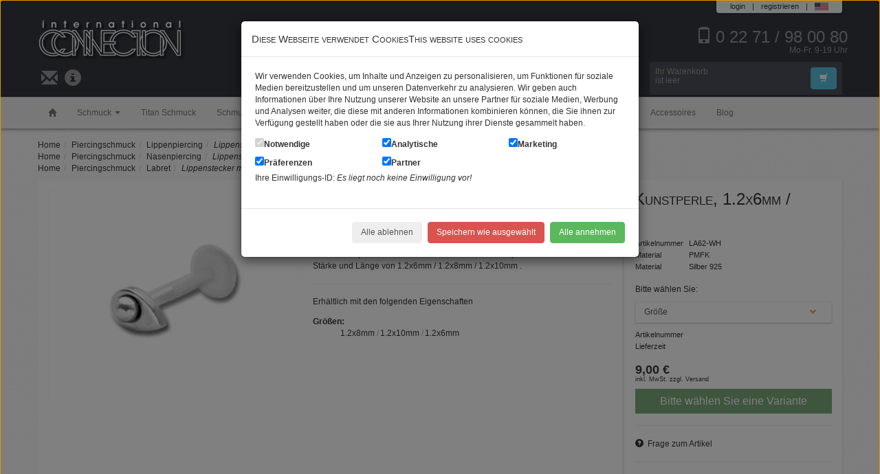

--- FILE ---
content_type: text/html; charset=UTF-8
request_url: https://www.silberschmuck.de/lippenstecker-mit-design-in-tropfenform-kunstperle-1-2x6mm-1-2x8mm-1-2x10mm-la62-wh/
body_size: 10224
content:
<!DOCTYPE html>
<html lang="de-DE">
  <head>
    <title>Lippenstecker mit Design in Tropfenform und Kunstperle, 1.2x6mm / 1.2x8mm / 1.2x10mm</title>
    <meta charset="UTF-8" />
    <meta name="viewport" content="width=device-width, initial-scale=1.0">
    <meta name="description" content="Lippenstecker mit Design in Tropfenform und Kunstperle, 1.2x6mm / 1.2x8mm / 1.2x10mm">    <meta name="robots" content="noodp ">
    <meta name="p:domain_verify" content="5964b991d6150dd069896cb4b690aa4b"/>
    
<meta property="og:site_name" content="silberschmuck.de" />
<meta property="og:url" content="https://www.silberschmuck.de/lippenstecker-mit-design-in-tropfenform-kunstperle-1-2x6mm-1-2x8mm-1-2x10mm-la62-wh/" />
<meta property="og:type" content="website" />
<meta property="og:title" content="Lippenstecker mit Design in Tropfenform und Kunstperle, 1.2x6mm / 1.2x8mm / 1.2x10mm" />
<meta property="og:description" content="Lippenstecker aus einem PMFK Stecklabret mit einem Design aus 925 Sterling Silber in Tropfenform und einer kleinen weißen Kunstperle. Das Labret hat eine Stärke" />
<meta property="og:image" content="https://www.silberschmuck.de/pPopup/15460/lippenstecker-mit-design-in-tropfenform-kunstperle-1-2x6mm-1-2x8mm-1-2x10mm.jpg" />
<meta name="twitter:card" content="summary_large_image">
<meta property="twitter:domain" content="silberschmuck.de">
<meta property="twitter:url" content="https://www.silberschmuck.de/lippenstecker-mit-design-in-tropfenform-kunstperle-1-2x6mm-1-2x8mm-1-2x10mm-la62-wh/">
<meta name="twitter:title" content="Lippenstecker mit Design in Tropfenform und Kunstperle, 1.2x6mm / 1.2x8mm / 1.2x10mm">
<meta name="twitter:description" content="Lippenstecker aus einem PMFK Stecklabret mit einem Design aus 925 Sterling Silber in Tropfenform und einer kleinen weißen Kunstperle. Das Labret hat eine Stärke">
<meta name="twitter:image" content="https://www.silberschmuck.de/pPopup/15460/lippenstecker-mit-design-in-tropfenform-kunstperle-1-2x6mm-1-2x8mm-1-2x10mm.jpg" />
<link rel="preload" fetchpriority="high" as="image" href="https://www.silberschmuck.de/pInfo/15460/lippenstecker-mit-design-in-tropfenform-kunstperle-1-2x6mm-1-2x8mm-1-2x10mm.jpg" type="image/jpeg" />

    <!-- Le styles -->
      <link href="/style/4587f0873f0ae8bbba92a7ab0d843b50.css" rel="stylesheet">
    <!-- Le HTML5 shim, for IE6-8 support of HTML5 elements -->
    <!--[if lt IE 9]>
      <script src="https://html5shim.googlecode.com/svn/trunk/html5.js"></script>
    <![endif]-->
    <!-- Le fav and touch icons -->
    <link rel="shortcut icon" href="https://www.silberschmuck.de/favicon.ico">
<script>
    // https://github.com/jfriend00/docReady
    (function(funcName, baseObj) {
        "use strict";
        // The public function name defaults to window.docReady
        // but you can modify the last line of this function to pass in a different object or method name
        // if you want to put them in a different namespace and those will be used instead of
        // window.docReady(...)
        funcName = funcName || "docReady";
        baseObj = baseObj || window;
        var readyList = [];
        var readyFired = false;
        var readyEventHandlersInstalled = false;

        // call this when the document is ready
        // this function protects itself against being called more than once
        function ready() {
            if (!readyFired) {
                // this must be set to true before we start calling callbacks
                readyFired = true;
                for (var i = 0; i < readyList.length; i++) {
                    // if a callback here happens to add new ready handlers,
                    // the docReady() function will see that it already fired
                    // and will schedule the callback to run right after
                    // this event loop finishes so all handlers will still execute
                    // in order and no new ones will be added to the readyList
                    // while we are processing the list
                    readyList[i].fn.call(window, readyList[i].ctx);
                }
                // allow any closures held by these functions to free
                readyList = [];
            }
        }

        function readyStateChange() {
            if ( document.readyState === "complete" ) {
                ready();
            }
        }

        // This is the one public interface
        // docReady(fn, context);
        // the context argument is optional - if present, it will be passed
        // as an argument to the callback
        baseObj[funcName] = function(callback, context) {
            if (typeof callback !== "function") {
                throw new TypeError("callback for docReady(fn) must be a function");
            }
            // if ready has already fired, then just schedule the callback
            // to fire asynchronously, but right away
            if (readyFired) {
                setTimeout(function() { callback(context); }, 1);
                return;
            } else {
                // add the function and context to the list
                readyList.push({ fn: callback, ctx: context });
            }
            // if document already ready to go, schedule the ready function to run
            // IE only safe when readyState is "complete", others safe when readyState is "interactive"
            if (document.readyState === "complete" || (!document.attachEvent && document.readyState === "interactive")) {
                setTimeout(ready, 1);
            } else if (!readyEventHandlersInstalled) {
                // otherwise if we don't have event handlers installed, install them
                if (document.addEventListener) {
                    // first choice is DOMContentLoaded event
                    document.addEventListener("DOMContentLoaded", ready, false);
                    // backup is window load event
                    window.addEventListener("load", ready, false);
                } else {
                    // must be IE
                    document.attachEvent("onreadystatechange", readyStateChange);
                    window.attachEvent("onload", ready);
                }
                readyEventHandlersInstalled = true;
            }
        }
    })("docReady", window);
    // modify this previous line to pass in your own method name
    // and object for the method to be attached to


  (function(i,s,o,g,r,a,m){ i['GoogleAnalyticsObject']=r;i[r]=i[r]||function(){
  (i[r].q=i[r].q||[]).push(arguments) },i[r].l=1*new Date();a=s.createElement(o),
  m=s.getElementsByTagName(o)[0];a.async=1;a.src=g;m.parentNode.insertBefore(a,m)
  })(window,document,'script','https://www.google-analytics.com/analytics.js','ga');

  ga('create', 'G-0800KNSYGD', 'auto');
  ga('send', 'pageview');
</script>
<script>(function(w,d,s,l,i){ w[l]=w[l]||[];w[l].push({ 'gtm.start':
new Date().getTime(),event:'gtm.js' });var f=d.getElementsByTagName(s)[0],
j=d.createElement(s),dl=l!='dataLayer'?'&l='+l:'';j.async=true;j.src=
'https://www.googletagmanager.com/gtm.js?id='+i+dl;f.parentNode.insertBefore(j,f);
})(window,document,'script','dataLayer','GTM-MH8X9J7');</script>    
</head>
<body>
<noscript><iframe src="https://www.googletagmanager.com/ns.html?id=GTM-MH8X9J7"
height="0" width="0" style="display:none;visibility:hidden"></iframe></noscript>



<header id="pageHeader" class="clearfix"><section id="bannerTop"></section><section id="headerTop"><div class="container"><div class="clearfix"><div class="userPanel"><ul class="list-inline user-menu pull-right"><li><a href="#loginModal" role="button" data-toggle="modal">login</a></li><li class="divider">|</li><li><a href="https://www.silberschmuck.de/myAccount.php">registrieren</a></li><li class="divider">|</li><li><a rel="nofollow" href="//www.silberschmuck.com/lip-stud-with-teardrop-design-and-faux-pearl-1-2x6mm-1-2x8mm-1-2x10mm-la62-wh/"><span><img alt="englisch" src="/lang/english/flag.svg" style="width: 20px; height: 15px; margin-top: -2px"></span></a></li></ul></div></div><div class="row"><div class="col-6 col-lg-3"><a href="https://www.silberschmuck.de/"><img src="https://www.silberschmuck.de/images/logo-ic.png" width="216" height="62" alt= id="logoTop"></a></div><div class="col-6 col-lg-3 col-lg-push-6 col-about"><a href="tel:+492271980080" style="float:right"><span class="glyphicon glyphicon-phone me-2" style="margin-right: .2em"></span>0 22 71 / 98 00 80<br><span style="float: right; font-size: .5em; margin-top: -.5em">Mo-Fr. 9-19 Uhr</span></a></div></div><div class="row"><div class="col-12 col-lg-3"><ul class="list-inline col-about"><li><a href="https://www.silberschmuck.de/kontakt.html" aria-label="Kontakt"><span class="glyphicon glyphicon-envelope"></span></a></li><li><a href="https://www.silberschmuck.de/impressum.html" aria-label="Impressum"><span class="glyphicon glyphicon-info-sign"></span></a></li></ul></div><div class="col-lg-6 col-sm-6 col-12"><form action="https://www.silberschmuck.de/advanced_search_result.php" method="get" id="headerSearch"><input type="hidden" name="shopId" id="shopId" /><div class="input-group"><div class="input-group-btn"><span class="btn btn-light dropdown-toggle" data-toggle="dropdown" id="shopIdButton">Suche in</span><span class="btn btn-light dropdown-toggle" data-toggle="dropdown"><span class="caret"></span></span><ul class="dropdown-menu"><li><a href="#" class="pseudoSelectSearch" data-value="" data-target="#shopId">Im Shop</a></li><li class="divider"></li><li><a href="#" class="pseudoSelectSearch" data-value="100000" data-target="#shopId">Schmuck</a></li><li><a href="#" class="pseudoSelectSearch" data-value="200000" data-target="#shopId">Silberschmuck</a></li><li><a href="#" class="pseudoSelectSearch" data-value="300000" data-target="#shopId">Edelstahlschmuck</a></li><li><a href="#" class="pseudoSelectSearch" data-value="400000" data-target="#shopId">Schmuck mit Gravur</a></li><li><a href="#" class="pseudoSelectSearch" data-value="500000" data-target="#shopId">Accessoires</a></li><li><a href="#" class="pseudoSelectSearch" data-value="600000" data-target="#shopId">Themen und Marken</a></li><li><a href="#" class="pseudoSelectSearch" data-value="700000" data-target="#shopId">Piercingschmuck</a></li></ul></div><input type="text" name="keywords" class="form-control" placeholder="Auf silberschmuck.de suchen" aria-label="Auf silberschmuck.de suchen"/><span class="input-group-btn"><button type="submit" class="btn btn-info">Suchen</button></span></div></form></div><script type="application/ld+json">{"@context": "http://schema.org","@type": "WebSite","name": "Silberschmuck - Stahlschmuck - Piercingschmuck - bequem und günstig bestellen im Online Shop","url": "https://www.silberschmuck.de/","potentialAction": {"@type": "SearchAction","target": "https://www.silberschmuck.de/advanced_search_result.php?keywords={search_term}","query-input": "required name=search_term"}}</script><div class="col-lg-3 col-sm-6 col-12"><div id="headerCart">

<div id="miniCart">
  <span class="btn btn-info pull-right"><span class="glyphicon glyphicon-shopping-cart"></span></span>
    Ihr Warenkorb<br />ist leer
</div>

</div></div></div></div></section><section id="headerNav"><div class="navbar navbar-static-top"><button type="button" class="navbar-toggle" data-toggle="collapse" data-target=".navbar-responsive-collapse" aria-label="menu"><span class="icon-bar"></span><span class="icon-bar"></span><span class="icon-bar"></span></button><a class="navbar-brand visible-sm" href="https://www.silberschmuck.de/">Schmuck</a><div class="container"><div class="nav-collapse collapse navbar-responsive-collapse">
<ul class="nav navbar-nav">
  <li id="homeLink">
    <a href="https://www.silberschmuck.de/" title="zur Startseite"><span class="glyphicon glyphicon-home" aria-label="zur Startseite"></span></a>
  </li>
      <li class="dropdown">

<a href="#" class="dropdown-toggle" data-toggle="dropdown" aria-haspopup="true">Schmuck  <span class="caret" aria-label="dropdown"></span></a>


<ul class="dropdown-menu">
  <li role="presentation">
    <a role="menuitem" href="https://www.silberschmuck.de/anderes/" title="Anderes">Anderes</a>
  </li>
  <li role="presentation">
    <a role="menuitem" href="https://www.silberschmuck.de/trauerschmuck-ascheschmuck/" title="Trauerschmuck Ascheschmuck">Trauerschmuck Ascheschmuck</a>
  </li>
  <li role="presentation">
    <a role="menuitem" href="https://www.silberschmuck.de/kettenanhaenger/" title="Kettenanhänger">Kettenanhänger</a>
  </li>
  <li role="presentation">
    <a role="menuitem" href="https://www.silberschmuck.de/armbaender/" title="Armbänder">Armbänder</a>
  </li>
  <li role="presentation">
    <a role="menuitem" href="https://www.silberschmuck.de/bettelarmband-charms/" title="Bettelarmband & Charms">Bettelarmband & Charms</a>
  </li>
  <li role="presentation">
    <a role="menuitem" href="https://www.silberschmuck.de/ketten/" title="Ketten">Ketten</a>
  </li>
  <li role="presentation">
    <a role="menuitem" href="https://www.silberschmuck.de/manschettenknoepfe/" title="Manschettenknöpfe">Manschettenknöpfe</a>
  </li>
  <li role="presentation">
    <a role="menuitem" href="https://www.silberschmuck.de/ohrringe/" title="Ohrringe">Ohrringe</a>
  </li>
  <li role="presentation">
    <a role="menuitem" href="https://www.silberschmuck.de/ringe/" title="Ringe">Ringe</a>
  </li>
  <li role="presentation">
    <a role="menuitem" href="https://www.silberschmuck.de/sets/" title="Sets">Sets</a>
  </li>
  <li role="presentation">
    <a role="menuitem" href="https://www.silberschmuck.de/zubehoer/" title="Zubehör">Zubehör</a>
  </li>
</ul>

    </li>
    <li>
    <a href="https://www.silberschmuck.de/titan-schmuck/">Titan Schmuck</a>
  </li>
  <li>
    <a href="https://www.silberschmuck.de/schmuck-mit-gravur/">Schmuck mit Gravur</a>
  </li>
  <li>
    <a href="https://www.silberschmuck.de/silberschmuck/">Silberschmuck</a>
  </li>
  <li>
    <a href="https://www.silberschmuck.de/edelstahlschmuck/">Edelstahlschmuck</a>
  </li>
  <li class="active">
    <a href="https://www.silberschmuck.de/piercingschmuck/">Piercingschmuck</a>
  </li>
  <li>
    <a href="https://www.silberschmuck.de/themen-marken/">Themen & Marken</a>
  </li>
  <li>
    <a href="https://www.silberschmuck.de/accessoires/">Accessoires</a>
  </li>

  <li>
    <a href="/blog.html" class="blog">Blog</a>
  </li>
</ul>
</div></div></div></section></header>
<div class="container theWrapper">

    <header id="theTitle">
    
    </header>
        
        
    

<section class="microBreadCrumbs"><ul class="bcGroup breadcrumb"><li><a href="https://www.silberschmuck.de/">Home</a></li><li class="bcItem"><a href="https://www.silberschmuck.de/piercingschmuck/">Piercingschmuck</a></li><li class="bcItem"><a href="https://www.silberschmuck.de/piercingschmuck/lippenpiercing/">Lippenpiercing</a></li><li class="bcItem"><i>Lippenstecker mit Design in Tropfenform und Kunstperle, 1.2x6mm / 1.2x8mm / 1.2x10mm</i></li></ul><ul class="bcGroup breadcrumb"><li><a href="https://www.silberschmuck.de/">Home</a></li><li class="bcItem"><a href="https://www.silberschmuck.de/piercingschmuck/">Piercingschmuck</a></li><li class="bcItem"><a href="https://www.silberschmuck.de/piercingschmuck/nasenpiercing/">Nasenpiercing</a></li><li class="bcItem"><i>Lippenstecker mit Design in Tropfenform und Kunstperle, 1.2x6mm / 1.2x8mm / 1.2x10mm</i></li></ul><ul class="bcGroup breadcrumb"><li><a href="https://www.silberschmuck.de/">Home</a></li><li class="bcItem"><a href="https://www.silberschmuck.de/piercingschmuck/">Piercingschmuck</a></li><li class="bcItem"><a href="https://www.silberschmuck.de/piercingschmuck/labret/">Labret</a></li><li class="bcItem"><i>Lippenstecker mit Design in Tropfenform und Kunstperle, 1.2x6mm / 1.2x8mm / 1.2x10mm</i></li></ul><script type="application/ld+json">[{"@context": "https://schema.org","@type": "BreadcrumbList","itemListElement": [{"@type": "ListItem","position": 1,"item": {"@type": "WebSite","@id": "https://www.silberschmuck.de/","name": "Silberschmuck - Stahlschmuck - Piercingschmuck - bequem und günstig bestellen im Online Shop"}},{"@type": "ListItem","position": 2,"item": {"@type": "WebPage","@id": "https://www.silberschmuck.de/piercingschmuck/","name": "Piercingschmuck"}},{"@type": "ListItem","position": 3,"item": {"@type": "WebPage","@id": "https://www.silberschmuck.de/piercingschmuck/lippenpiercing/","name": "Lippenpiercing"}},{"@type": "ListItem","position": 4,"name": "Lippenstecker mit Design in Tropfenform und Kunstperle, 1.2x6mm / 1.2x8mm / 1.2x10mm"}]},{"@context": "https://schema.org","@type": "BreadcrumbList","itemListElement": [{"@type": "ListItem","position": 1,"item": {"@type": "WebSite","@id": "https://www.silberschmuck.de/","name": "Silberschmuck - Stahlschmuck - Piercingschmuck - bequem und günstig bestellen im Online Shop"}},{"@type": "ListItem","position": 2,"item": {"@type": "WebPage","@id": "https://www.silberschmuck.de/piercingschmuck/","name": "Piercingschmuck"}},{"@type": "ListItem","position": 3,"item": {"@type": "WebPage","@id": "https://www.silberschmuck.de/piercingschmuck/nasenpiercing/","name": "Nasenpiercing"}},{"@type": "ListItem","position": 4,"name": "Lippenstecker mit Design in Tropfenform und Kunstperle, 1.2x6mm / 1.2x8mm / 1.2x10mm"}]},{"@context": "https://schema.org","@type": "BreadcrumbList","itemListElement": [{"@type": "ListItem","position": 1,"item": {"@type": "WebSite","@id": "https://www.silberschmuck.de/","name": "Silberschmuck - Stahlschmuck - Piercingschmuck - bequem und günstig bestellen im Online Shop"}},{"@type": "ListItem","position": 2,"item": {"@type": "WebPage","@id": "https://www.silberschmuck.de/piercingschmuck/","name": "Piercingschmuck"}},{"@type": "ListItem","position": 3,"item": {"@type": "WebPage","@id": "https://www.silberschmuck.de/piercingschmuck/labret/","name": "Labret"}},{"@type": "ListItem","position": 4,"name": "Lippenstecker mit Design in Tropfenform und Kunstperle, 1.2x6mm / 1.2x8mm / 1.2x10mm"}]}]</script>
</section>
<article class="pInfo panel">
<div class="row">
  <div class="col-lg-4">
    <div id="pImgContainer">
      <a id="firstImage" class="thumbnail cB" data-rel="product-images-15547" href="https://www.silberschmuck.de/pPopup/15460/lippenstecker-mit-design-in-tropfenform-kunstperle-1-2x6mm-1-2x8mm-1-2x10mm.jpg" title="Lippenstecker mit Design in Tropfenform und Kunstperle, 1.2x6mm / 1.2x8mm / 1.2x10mm">
        <img id="pImage" src="https://www.silberschmuck.de/pInfo/15460/lippenstecker-mit-design-in-tropfenform-kunstperle-1-2x6mm-1-2x8mm-1-2x10mm.jpg" title="Lippenstecker mit Design in Tropfenform und Kunstperle, 1.2x6mm / 1.2x8mm / 1.2x10mm" alt="Lippenstecker mit Design in Tropfenform und Kunstperle, 1.2x6mm / 1.2x8mm / 1.2x10mm" width="300" height="300" />
      </a>
    </div>
      </div>
  <div class="col-lg-8">
    <h1 id="pName">Lippenstecker mit Design in Tropfenform und Kunstperle, 1.2x6mm / 1.2x8mm / 1.2x10mm</h1>

    <div class="row">
      <div class="col-lg-5 col-lg-push-7">
                          

<div class="callAction">
  <table class="table table-condensed table-product-data">
    <tr>
      <td style="width: 1%">Artikelnummer</td>
      <td>LA62-WH</td>
    </tr>
    <tr>
      <td>Material</td>
      <td>PMFK</td>
    </tr>
    <tr>
      <td>Material</td>
      <td>Silber 925</td>
    </tr>
  </table>
<p>Bitte wählen Sie:</p>
      <form class="pDrop row-fluid" id="varDropDown1" action="buyNow" method="post">
      <input type="hidden" name="pId" value="15547" />
      <input type="hidden" name="nextStep" value="" />
      
      
<input type="hidden" class="chooseVar" name="mwId[]" id="varDropDownSelect1" value="" />
<div class="btn-group-pseudo">
  <a class="btn btn-select-block btn-select dropdown-toggle" data-toggle="dropdown" id="varDropDownSelect1Button"><span class="glyphicon glyphicon-chevron-down glyphicon-right"></span>Größe</a>
  <ul class="dropdown-menu" id="sizeDrop">      <li><a id="s1" class="pseudoSelect pseudoVarSelect" data-value="51" data-target="#varDropDownSelect1">
            <span class="pull-right">  9,00 €&nbsp;</span><span class="value">1.2x10mm</span>
          </a></li>
      <li><a id="s2" class="pseudoSelect pseudoVarSelect" data-value="53" data-target="#varDropDownSelect1">
            <span class="pull-right">  9,00 €&nbsp;</span><span class="value">1.2x6mm</span>
          </a></li>
      <li><a id="s3" class="pseudoSelect pseudoVarSelect" data-value="13" data-target="#varDropDownSelect1">
            <span class="pull-right">  9,00 €&nbsp;</span><span class="value">1.2x8mm</span>
          </a></li>
  </ul>
</div>

          </form>
  

<div id="buyNow"></div>
<div id="buyMaster">
  <div class="buyNow">
    <table class="table table-condensed table-product-data">
      <tr>
        <td style="width: 1%">Artikelnummer</td>
        <td>&nbsp;</td>
      </tr>
      <tr>
        <td>Lieferzeit</td>
        <td>&nbsp;</td>
      </tr>
    </table>
    <p class="product-price">
                  9,00 €
    </p>
    <p class="product-legal">
      inkl. MwSt.  zzgl. <a href="https://www.silberschmuck.de/zahlung-und-versand.html" class="contentpopup" class="contentpopup" rel="nofollow">Versand</a>
    </p>
    <button class="btn btn-buy btn-block" value="0" disabled="disabled">Bitte wählen Sie eine Variante</button>
  </div>
  <div class="product-buybox">        </div>
</div>
  
<hr />

<span class="glyphicon glyphicon-question-sign"></span>&nbsp;&nbsp;<a class="aQuestion" rel="nofollow" href="https://www.silberschmuck.de/kontakt.html?pId=15547">Frage zum Artikel</a>
<hr />
<div class="shariff" data-services="[&quot;pinterest&quot;,&quot;twitter&quot;,&quot;googleplus&quot;,&quot;facebook&quot;]"></div>
</div>
              </div>
      <div class="col-lg-7 col-lg-pull-5">
                <div id="pDescription"><p>Lippenstecker aus einem PMFK Stecklabret mit einem Design aus 925 Sterling Silber in Tropfenform und einer kleinen weißen Kunstperle. Das Labret hat eine Stärke und Länge von 1.2x6mm / 1.2x8mm / 1.2x10mm . </p></div>
                                
                  <hr />
          <p>
            Erhältlich mit den folgenden Eigenschaften</p>
            <dl class="variants">
              <dt>Größen</dt><dd><ul><li>1.2x8mm</li><li>1.2x10mm</li><li>1.2x6mm</li></ul></dd>                          </dl>
          </p>
              </div>
    </div>
  </div>
</div>
</article>

<script type="application/ld+json">
{
  "@context": "http://schema.org/",
  "@type": "Product",
  "sku": "LA62-WH",
  "name": "Lippenstecker mit Design in Tropfenform und Kunstperle, 1.2x6mm / 1.2x8mm / 1.2x10mm",
  "image": "https://www.silberschmuck.de/pPopup/15460/lippenstecker-mit-design-in-tropfenform-kunstperle-1-2x6mm-1-2x8mm-1-2x10mm.jpg",
  "description": "Lippenstecker aus einem PMFK Stecklabret mit einem Design aus 925 Sterling Silber in Tropfenform und einer kleinen weißen Kunstperle. Das Labret hat eine Stärke und Länge von 1.2x6mm / 1.2x8mm / 1.2x10mm . ",
  "gtin13": "4037575143487",
  "offers": {
    "@type": "Offer",
    "priceCurrency": "EUR",
    "price": "9",
    "itemCondition": "http://schema.org/NewCondition",
    "availability": "http://schema.org/InStock",
    "url": "https://www.silberschmuck.de/lippenstecker-mit-design-in-tropfenform-kunstperle-1-2x6mm-1-2x8mm-1-2x10mm-la62-wh/",
    "seller": {
      "@type": "Organization",
      "name": "InternationalConnection"
    }
  }
}
</script>

<hr />
    <div class="row productMore" id="leftColumn">
      <section class="col-lg-3 col-sm-4">
        

        <aside class="leftBox">
        
<h5>
  Piercingschmuck <br /><small>Piercing nach Körperteil</small>
</h5>

<ul class="catBox" role="menu">
  <li role="presentation">
    <a role="menuitem" class="cat-710100" href="https://www.silberschmuck.de/piercingschmuck/augenbrauenpiercing/" title="Augenbrauenpiercing">Augenbrauenpiercing</a>
      </li>
  <li role="presentation">
    <a role="menuitem" class="cat-710200" href="https://www.silberschmuck.de/piercingschmuck/bauchnabelpiercing/" title="Bauchnabelpiercing">Bauchnabelpiercing</a>
      </li>
  <li role="presentation">
    <a role="menuitem" class="cat-710300" href="https://www.silberschmuck.de/piercingschmuck/intimpiercing/" title="Intimpiercing">Intimpiercing</a>
      </li>
  <li role="presentation">
    <a role="menuitem" class="cat-710400" href="https://www.silberschmuck.de/piercingschmuck/brustwarzenpiercing/" title="Brustwarzenpiercing">Brustwarzenpiercing</a>
      </li>
  <li role="presentation">
    <a role="menuitem" class="cat-710500 active" href="https://www.silberschmuck.de/piercingschmuck/lippenpiercing/" title="Lippenpiercing">Lippenpiercing</a>
      </li>
  <li role="presentation">
    <a role="menuitem" class="cat-710600" href="https://www.silberschmuck.de/piercingschmuck/nasenpiercing/" title="Nasenpiercing">Nasenpiercing</a>
      </li>
  <li role="presentation">
    <a role="menuitem" class="cat-710700" href="https://www.silberschmuck.de/piercingschmuck/ohrpiercing-dehner/" title="Ohrpiercing und Dehner">Ohrpiercing und Dehner</a>
      </li>
  <li role="presentation">
    <a role="menuitem" class="cat-710800" href="https://www.silberschmuck.de/piercingschmuck/piercing-implantate/" title="Piercing Implantate">Piercing Implantate</a>
      </li>
  <li role="presentation">
    <a role="menuitem" class="cat-710900" href="https://www.silberschmuck.de/piercingschmuck/zungenpiercing/" title="Zungenpiercing">Zungenpiercing</a>
      </li>
</ul>

</aside>
<aside class="leftBox">
<h5 class="hideNext">
  Types 
    <span class="glyphicon glyphicon-chevron-down pull-right"></span>
   <br /><small>Piercing nach Form</small>
</h5>

<ul class="catBox" role="menu">
  <li role="presentation">
    <a role="menuitem" class="cat-720100" href="https://www.silberschmuck.de/piercingschmuck/straight-barbell/" title="Straight Barbell">Straight Barbell</a>
      </li>
  <li role="presentation">
    <a role="menuitem" class="cat-720200" href="https://www.silberschmuck.de/piercingschmuck/curved-barbell/" title="Curved Barbell">Curved Barbell</a>
      </li>
  <li role="presentation">
    <a role="menuitem" class="cat-720300" href="https://www.silberschmuck.de/piercingschmuck/circular-barbell/" title="Circular Barbell">Circular Barbell</a>
      </li>
  <li role="presentation">
    <a role="menuitem" class="cat-720400" href="https://www.silberschmuck.de/piercingschmuck/ball-closure-rings/" title="Ball Closure Rings">Ball Closure Rings</a>
      </li>
  <li role="presentation">
    <a role="menuitem" class="cat-720600" href="https://www.silberschmuck.de/piercingschmuck/surface-bar/" title="Surface Bar">Surface Bar</a>
      </li>
  <li role="presentation">
    <a role="menuitem" class="cat-720700" href="https://www.silberschmuck.de/piercingschmuck/nipple-shield/" title="Nipple Shield">Nipple Shield</a>
      </li>
  <li role="presentation">
    <a role="menuitem" class="cat-720800" href="https://www.silberschmuck.de/piercingschmuck/labret/" title="Labret">Labret</a>
      </li>
  <li role="presentation">
    <a role="menuitem" class="cat-720900" href="https://www.silberschmuck.de/piercingschmuck/twister/" title="Twister">Twister</a>
      </li>
  <li role="presentation">
    <a role="menuitem" class="cat-721000" href="https://www.silberschmuck.de/piercingschmuck/flesh-tunnel/" title="Flesh Tunnel">Flesh Tunnel</a>
      </li>
  <li role="presentation">
    <a role="menuitem" class="cat-721100" href="https://www.silberschmuck.de/piercingschmuck/plugs/" title="Plugs">Plugs</a>
      </li>
  <li role="presentation">
    <a role="menuitem" class="cat-721200" href="https://www.silberschmuck.de/piercingschmuck/expander/" title="Expander">Expander</a>
      </li>
  <li role="presentation">
    <a role="menuitem" class="cat-721300" href="https://www.silberschmuck.de/piercingschmuck/fake/" title="Fake">Fake</a>
      </li>
  <li role="presentation">
    <a role="menuitem" class="cat-721400" href="https://www.silberschmuck.de/piercingschmuck/sonderformen/" title="Sonderformen">Sonderformen</a>
      </li>
</ul>

</aside>
<aside class="leftBox">
<h5 class="hideNext">Parts <span class="glyphicon glyphicon-chevron-down pull-right"></span> <br /><small>Piercingschmuck Einzelteile</small></h5>

<ul class="catBox" role="menu">
  <li role="presentation">
    <a role="menuitem" class="cat-730100" href="https://www.silberschmuck.de/piercingschmuck/barbells/" title="Barbells">Barbells</a>
      </li>
  <li role="presentation">
    <a role="menuitem" class="cat-730200" href="https://www.silberschmuck.de/piercingschmuck/schraubkugeln/" title="Schraubkugeln">Schraubkugeln</a>
      </li>
  <li role="presentation">
    <a role="menuitem" class="cat-730300" href="https://www.silberschmuck.de/piercingschmuck/aufsaetze/" title="Aufsätze">Aufsätze</a>
      </li>
  <li role="presentation">
    <a role="menuitem" class="cat-730500" href="https://www.silberschmuck.de/piercingschmuck/klemmkugeln/" title="Klemmkugeln">Klemmkugeln</a>
      </li>
  <li role="presentation">
    <a role="menuitem" class="cat-730600" href="https://www.silberschmuck.de/piercingschmuck/dermal-anchor/" title="Dermal Anchor">Dermal Anchor</a>
      </li>
  <li role="presentation">
    <a role="menuitem" class="cat-730700" href="https://www.silberschmuck.de/piercingschmuck/shields/" title="Shields">Shields</a>
      </li>
  <li role="presentation">
    <a role="menuitem" class="cat-730800" href="https://www.silberschmuck.de/piercingschmuck/labrets/" title="Labrets">Labrets</a>
      </li>
</ul>


        </aside>
        <aside class="leftBox">
          <h5>Sicher einkaufen</h5>
            <div class="boxContent text-center">
            <div class="row">
            <div class="col-6">
              <span class="glyphicon glyphicon-ok"></span>&nbsp;&nbsp;Vorkasse<br />
            </div>
            <div class="col-6">
              <span class="glyphicon glyphicon-ok"></span>&nbsp;&nbsp;Nachnahme<br />
            </div>
          </div>
          <hr />
            <img loading="lazy" src="https://www.silberschmuck.de/images/amp.gif" alt="Amazon payments" width="193" height="62">
            <hr />
            <div class="row">
              <div class="col-6">
                <img loading="lazy" src="https://www.silberschmuck.de/images/pp-corporate-logo-small_ic.png" alt="Paypal" width="100" height="38">
              </div>
            </div>
            <hr />
            <div class="row">
              <div class="col-6">
                <img loading="lazy" src="https://www.silberschmuck.de/images/DHL.gif" alt="DHL" width="100" height="38">
              </div>
              <div class="col-6">
                <img loading="lazy" src="https://www.silberschmuck.de/images/ups.png" alt="Ups" width="34" height="40">
              </div>
            </div>
            <hr />
            <script src="https://widget.shopauskunft.de/assets/widget.js" type="text/javascript"></script>
            <div class="shopauskunft-widget" data-widget-id="781668825a19" data-widget-theme="light" data-retailer-id="silberschmuckde" data-widget-locale="de_DE">&nbsp;</div>
          </div>
        </aside>

      </section>
      <section class="col-lg-9 col-sm-8">
        
    
<ul class="nav nav-tabs" id="cross-selling">
        <li class="active"><a data-target="#tab-topsellers" data-toggle="tab">Oft gekauft</a></li>
    </ul>
<aside class="tab-content tab-panel">
        <div class="tab-pane active" id="tab-topsellers">
        <div class="row articleList">
        <article class="col-6 col-lg-3 col-sm-4">

        <div class="list-box">
            <a class="gridThumb" href="/pmfk-labret-in-1-6mm-staerke-n72/">
                <img class="product-thumbnail" src="https://www.silberschmuck.de/pThumb/18931/pmfk-labret-in-16mm-staerke.jpg" alt="PMFK Labret in 1.6mm Stärke" width="140" height="140" />
                            </a>
            <p class="entry-title"><a href="/pmfk-labret-in-1-6mm-staerke-n72/">PMFK Labret in 1.6mm Stärke</a></p>
            <p class="product-price">
                                <strong>  6,90 €</strong>
            </p>
            <p class="product-model">N72</p>
            <div class="product-badges">
                                            </div>
        </div>


    </article>
        <article class="col-6 col-lg-3 col-sm-4">

        <div class="list-box">
            <a class="gridThumb" href="/gebogener-nasenstecker-in-0-8-mm-staerke-mit-einer-1-5-mm-grossen-kugel-pfns-1/">
                <img class="product-thumbnail" src="https://www.silberschmuck.de/pThumb/6684/gebogener-nasenstecker-in-08-mm-staerke-mit-einer-15-mm-grossen-kugel.jpg" alt="Gebogener Nasenstecker in 0,8 mm Stärke mit einer 1,5 mm großen Kugel" width="140" height="140" />
                            </a>
            <p class="entry-title"><a href="/gebogener-nasenstecker-in-0-8-mm-staerke-mit-einer-1-5-mm-grossen-kugel-pfns-1/">Gebogener Nasenstecker in 0,8 mm Stärke mit einer 1,5 mm großen Kugel</a></p>
            <p class="product-price">
                                <strong>  3,50 €</strong>
            </p>
            <p class="product-model">PFNS-1</p>
            <div class="product-badges">
                                            </div>
        </div>


    </article>
        <article class="col-6 col-lg-3 col-sm-4">

        <div class="list-box">
            <a class="gridThumb" href="/nasenpiercing-halter-0-8-mm-prn-nose/">
                <img class="product-thumbnail" src="https://www.silberschmuck.de/pThumb/8145/nasenpiercing-halter-08-mm.jpg" alt="Nasenpiercing-Halter 0,8 mm" width="140" height="140" />
                            </a>
            <p class="entry-title"><a href="/nasenpiercing-halter-0-8-mm-prn-nose/">Nasenpiercing-Halter 0,8 mm</a></p>
            <p class="product-price">
                                <strong>  5,00 €</strong>
            </p>
            <p class="product-model">PRN-NOSE</p>
            <div class="product-badges">
                                            </div>
        </div>


    </article>
        <article class="col-6 col-lg-3 col-sm-4">

        <div class="list-box">
            <a class="gridThumb" href="/nasenpiercing-mit-kleinem-rechteckkristall-nsk162/">
                <img class="product-thumbnail" src="https://www.silberschmuck.de/pThumb/15491/nasenpiercing-mit-kleinem-rechteckkristall.jpg" alt="Nasenpiercing mit kleinem Rechteckkristall" width="140" height="140" />
                            </a>
            <p class="entry-title"><a href="/nasenpiercing-mit-kleinem-rechteckkristall-nsk162/">Nasenpiercing mit kleinem Rechteckkristall</a></p>
            <p class="product-price">
                                <strong>  5,00 €</strong>
            </p>
            <p class="product-model">NSK162</p>
            <div class="product-badges">
                                            </div>
        </div>


    </article>
        <article class="col-6 col-lg-3 col-sm-4">

        <div class="list-box">
            <a class="gridThumb" href="/schwarzer-nasenstecker-mit-kugel-nsbl/">
                <img class="product-thumbnail" src="https://www.silberschmuck.de/pThumb/17346/schwarzer-nasenstecker-mit-kugel.jpg" alt="Schwarzer Nasenstecker mit Kugel" width="140" height="140" />
                            </a>
            <p class="entry-title"><a href="/schwarzer-nasenstecker-mit-kugel-nsbl/">Schwarzer Nasenstecker mit Kugel</a></p>
            <p class="product-price">
                                <strong>  4,90 €</strong>
            </p>
            <p class="product-model">NSBL</p>
            <div class="product-badges">
                                            </div>
        </div>


    </article>
        <article class="col-6 col-lg-3 col-sm-4">

        <div class="list-box">
            <a class="gridThumb" href="/nasenstecker-aus-316l-chirurgenstahl-mit-sterndesign-pfno1/">
                <img class="product-thumbnail" src="https://www.silberschmuck.de/pThumb/6681/nasenstecker-aus-316l-chirurgenstahl-mit-sterndesign.jpg" alt="Nasenstecker aus 316L Chirurgenstahl mit Sterndesign" width="140" height="140" />
                            </a>
            <p class="entry-title"><a href="/nasenstecker-aus-316l-chirurgenstahl-mit-sterndesign-pfno1/">Nasenstecker aus 316L Chirurgenstahl mit Sterndesign</a></p>
            <p class="product-price">
                                <strong>  5,00 €</strong>
            </p>
            <p class="product-model">PFNO1</p>
            <div class="product-badges">
                                            </div>
        </div>


    </article>
        <article class="col-6 col-lg-3 col-sm-4">

        <div class="list-box">
            <a class="gridThumb" href="/schwarzer-nasenstecker-mit-kleiner-kugel-nsbs/">
                <img class="product-thumbnail" src="https://www.silberschmuck.de/pThumb/17345/schwarzer-nasenstecker-mit-kleiner-kugel.jpg" alt="Schwarzer Nasenstecker mit kleiner Kugel" width="140" height="140" />
                            </a>
            <p class="entry-title"><a href="/schwarzer-nasenstecker-mit-kleiner-kugel-nsbs/">Schwarzer Nasenstecker mit kleiner Kugel</a></p>
            <p class="product-price">
                                <strong>  4,90 €</strong>
            </p>
            <p class="product-model">NSBS</p>
            <div class="product-badges">
                                            </div>
        </div>


    </article>
        <article class="col-6 col-lg-3 col-sm-4">

        <div class="list-box">
            <a class="gridThumb" href="/nasenpiercing-mit-rautenkristall-nsk160/">
                <img class="product-thumbnail" src="https://www.silberschmuck.de/pThumb/15489/nasenpiercing-mit-rautenkristall.jpg" alt="Nasenpiercing mit Rautenkristall" width="140" height="140" />
                            </a>
            <p class="entry-title"><a href="/nasenpiercing-mit-rautenkristall-nsk160/">Nasenpiercing mit Rautenkristall</a></p>
            <p class="product-price">
                                <strong>  5,00 €</strong>
            </p>
            <p class="product-model">NSK160</p>
            <div class="product-badges">
                                            </div>
        </div>


    </article>
    </div>
    </div>
    </aside>
<hr />



      </section>


    </div>

</div>




<footer id="shopFooter">
  <section id="primaryFooter" class="container">
    <div class="row companyInfo">
    <div class="col-6 col-sm-6 col-lg-3">
      <h5>About</h5>
      <address>
        <img loading="lazy" src="https://www.silberschmuck.de/images/logo-ic-footer.png" alt="Silberschmuck" width="160" height="48">
        <br />
        International Connection Sims GmbH<br />
        Sonnenhang 1<br />
        50127 Bergheim<br />
        Deutschland<br />
        <br />
        Mo-Fr 9-16:00 Uhr<br />
        email: info@silberschmuck.de
      </address>
    </div>
    <div class="col-6 col-sm-6 col-lg-3 payment">
      <h5>Versand</h5>
      <ul class="list-unstyled">
        <li>          Täglicher Versand aus Deutschland<br />           per DHL        </li>
        <li>Sendungsverfolgung</li>
        <li>Deutschland<strong>5,00&nbsp;€</strong> (DHL GoGreen)</li>
        <li>Weltweit ab <strong>9,00&nbsp;€</strong><br />&nbsp;</li>
      </ul>
      <h5>Zahlung</h5>
      <ul class="list-unstyled">
        <li>Vorkasse, PayPal</li><li>Amazon Payments</li>
      </ul>

    </div>
    <div class="col-6 col-sm-6 col-lg-3">
      <h5>Aktuelle Themen</h5>
      <ul class="list-unstyled">
        <li><a href="/lederarmband-mit-gravur" title="Lederarmband mit Gravur">Lederarmbänder mit Gravur</a></li>
                <li><a href="https://www.silberschmuck.de/kontakt.html" title="Kontakt">Kontakt</a></li>
<li><a href="https://www.silberschmuck.de/gravur-schmuck/silber-herz-medaillons.html" title="Silber Herz Medaillons">Silber Herz Medaillons</a></li>
<li><a href="https://www.silberschmuck.de/gravur-schmuck/geschenke-zum-muttertag.html" title="Geschenke zum Muttertag">Geschenke zum Muttertag</a></li>
<li><a href="https://www.silberschmuck.de/gravur-schmuck/siegelringe.html" title="Siegelringe">Siegelringe</a></li>
      </ul>
      <h5>Schmuck Gravur</h5>
      <ul class="list-unstyled">
<li><a href="https://www.silberschmuck.de/silberschmuck/reinigen-pflegen.html" title="Reinigen und Pflegen">Reinigen und Pflegen</a></li>
<li><a href="https://www.silberschmuck.de/gravuren-gestalten/laser-oder-diamantgravur.html" title="Laser- oder Diamantgravur">Laser- oder Diamantgravur</a></li>
<li><a href="https://www.silberschmuck.de/gravuren-gestalten/schriftarten-motive.html" title="Schriftarten und Motive">Schriftarten und Motive</a></li>
<li><a href="https://www.silberschmuck.de/gravuren-gestalten/handschrift-gravur.html" title="Handschrift Gravur">Handschrift Gravur</a></li>
<li><a href="https://www.silberschmuck.de/gravuren-gestalten/hochzeit.html" title="Hochzeit">Hochzeit</a></li>
      </ul>
      <ul class="list-unstyled">
        <li><a href="https://www.silberschmuck.de/gravuren-gestalten/unser-gravur-designer.html" title="Unser Gravur Designer">Unser Gravur Designer</a></li>
      </ul>                                                        
    </div>
    <div class="col-6 col-sm-6 col-lg-3">
      <h5>Kundeninformation</h5>
      <ul class="list-unstyled">
         <li><a href="https://www.silberschmuck.de/agb.html" title="AGB">AGB</a></li>
<li><a href="https://www.silberschmuck.de/datenschutz.html" title="Datenschutz">Datenschutz</a></li>
<li><a href="https://www.silberschmuck.de/impressum.html" title="Impressum">Impressum</a></li>
<li><a href="https://www.silberschmuck.de/widerrufsrecht.html" title="Widerrufsrecht">Widerrufsrecht</a></li>
<li><a href="https://www.silberschmuck.de/zahlung-und-versand.html" title="Zahlung und Versand">Zahlung und Versand</a></li>
  <li><a href="#" title="" onClick="cookieconsent.show(); return false">Cookie Einstellungen</a></li>
      </ul>
    </div>
    </div>
  </section>
  <section id="copyRight">
    <div class="container">
      <div class="row">
        <div class="col-4">
          0.0549 sec bei 185 Datenbankzugriffen
        </div>
        <div class="col-4 text-center">* alle Preise verstehen sich inkl. MwSt.  zzgl. <a href="https://www.silberschmuck.de/zahlung-und-versand.html" class="contentpopup" class="contentpopup" rel="nofollow">Versand</a></div>
        <div class="col-4 text-right">
          &copy; www.silberschmuck.de 1996-2022
        </div>
      </div>
    </div>    
  </section>
</footer>

<!-- LoginModal -->
<div id="loginModal" class="modal fade">
  <div class="modal-dialog">
    <div class="modal-content">
      <div class="modal-header">
        <button type="button" class="close" data-dismiss="modal" aria-hidden="true">&times;</button>
        <h4 class="modal-title">Login</h4>
      </div>
      <form action="https://www.silberschmuck.de/myAccount.php" method="post" id="loginTop" class="modal-form form-horizontal">
      <div class="modal-body">
        <input type="hidden" name="action" value="login" />
        <div class="form-group">
          <label for="loginEmail" class="col-3 control-label">Email</label>
          <div class="col-8">
            <input name="loginEmail" class="form-control" type="text" id="loginEmail" placeholder="Email">
          </div>
        </div>
        <div class="form-group">
          <label for="loginPassword" class="col-3 control-label">Password</label>
          <div class="col-8">
            <input type="password" class="form-control" name="loginPassword" id="loginPassword" placeholder="Password">
          </div>
        </div>
        <div class="row">
          <label for="loginPassword" class="col-3 control-label">&nbsp;</label>
          <div class="col-8">
            <a rel="nofollow" href="https://www.silberschmuck.de/renewPassword.php">Passwort vergessen</a><br />
            <a rel="nofollow" href="https://www.silberschmuck.de/myAccount.php">Registrieren</a>
          </div>
        </div>
      </div>
      <div class="modal-footer">
        <button type="button" class="btn btn-default pull-left" data-dismiss="modal">Close</button>
        <button class="btn btn-success" type="submit" id="loginButton">Sicher anmelden</button>
      </div>
      </form>
    </div><!-- /.modal-content -->
  </div><!-- /.modal-dalog -->
</div><!-- /.modal -->
<script src="/style/u00521ecaa8802b460c2634fe27a6d436.js"></script><script defer src="/style/dbc146ffa6b58074b3aca795e2b284bee.js"></script>
<script src="/templates/schmuck/js/cookieconsent.js" defer></script>

    <div class="modal fade" id="dummyModal" tabindex="-1" role="dialog" aria-hidden="true">
      <div class="modal-dialog">
        <div class="modal-content">
          <div class="modal-header">
            <button type="button" class="close" data-dismiss="modal" aria-hidden="true">&times;</button>
            <h4 class="modal-title">…</h4>
          </div>
          <div class="modal-body">…</div>
          <div class="modal-footer">
            <button type="button" class="btn btn-default" data-dismiss="modal">Close</button>
            <button type="button" class="btn btn-primary">Save changes</button>
          </div>
        </div>
      </div>
    </div>

<div class="modal fade" id="cookieModal" tabindex="-1" role="dialog" aria-hidden="true">
  <div class="modal-dialog">
    <div class="modal-content">
      <div class="modal-header">
        <h4 class="modal-title">Diese Webseite verwendet CookiesThis website uses cookies</h4>
      </div>
      <div class="modal-body"><p>Wir verwenden Cookies, um Inhalte und Anzeigen zu personalisieren, um Funktionen für soziale Medien bereitzustellen und um unseren Datenverkehr zu analysieren. Wir geben auch Informationen über Ihre Nutzung unserer Website an unsere Partner für soziale Medien, Werbung und Analysen weiter, die diese mit anderen Informationen kombinieren können, die Sie ihnen zur Verfügung gestellt haben oder die sie aus Ihrer Nutzung ihrer Dienste gesammelt haben.</p>
        <div class="container">
          <div class="row">
            <div class="col-4"><label><input id="consent-necessary" type="checkbox" value="Necessary" checked disabled>Notwendige</label></div>
            <div class="col-4"><label><input id="consent-analytics" type="checkbox" value="Analytics" checked>Analytische</label></div>
            <div class="col-4"><label><input id="consent-marketing" type="checkbox" value="Marketing" checked>Marketing</label></div>
            <div class="col-4"><label><input id="consent-preferences" type="checkbox" value="Preferences" checked>Präferenzen</label></div>
            <div class="col-4"><label><input id="consent-partners" type="checkbox" value="Partners" checked>Partner</label></div>
          </div>
          Ihre Einwilligungs-ID: <span id="cookieConsentIdValue"><i>Es liegt noch keine Einwilligung vor!</i></span>
        </div>
      </div>

      <div class="modal-footer">
        <button type="button" class="btn btn-blank-active" id="cookie-consent-btn-reject-all">Alle ablehnen</button>
        <button type="button" class="btn btn-danger" id="cookie-consent-btn-accept-some">Speichern wie ausgewählt</button>
        <button type="button" class="btn btn-success" id="cookie-consent-btn-accept-all">Alle annehmen</button>
      </div>
    </div>
  </div>
</div>


  
<script async src="https://t.adcell.com/js/inlineretarget.js?method=product&pid=14918&productId=15547&productName=Lippenstecker%20mit%20Design%20in%20Tropfenform%20und%20Kunstperle%2C%201.2x6mm%20%2F%201.2x8mm%20%2F%201.2x10mm"></script>
<script type="text/javascript">
  var _paq = _paq || [];
  /* tracker methods like "setCustomDimension" should be called before "trackPageView" */
  
  _paq.push(['trackPageView']);
  _paq.push(['enableLinkTracking']);
  (function() {
    var u="//www.silberschmuck.com/matomo/";
    _paq.push(['setTrackerUrl', u+'matomo.php']);
    _paq.push(['setSiteId', '2']);
    var d=document, g=d.createElement('script'), s=d.getElementsByTagName('script')[0];
    g.type='text/javascript'; g.async=true; g.defer=true; g.src=u+'matomo.js'; s.parentNode.insertBefore(g,s);
  })();
</script>
<noscript><p><img loading="lazy" src="//www.silberschmuck.com/matomo/matomo.php?idsite=2&amp;rec=1" style="border:0" alt="" width="1" height="1"></p></noscript>
  </body>
</html>